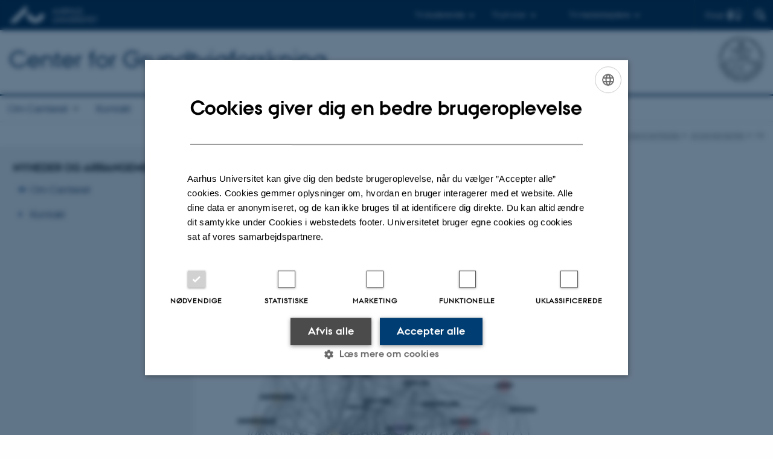

--- FILE ---
content_type: text/html; charset=utf-8
request_url: https://grundtvigcenteret.au.dk/nyheder-og-begivenheder/arrangementer/vis/artikel/supercomputing-grundtvig
body_size: 6993
content:
<!DOCTYPE html>
<html lang="da" class="no-js">
<head>

<meta charset="utf-8">
<!-- 
	This website is powered by TYPO3 - inspiring people to share!
	TYPO3 is a free open source Content Management Framework initially created by Kasper Skaarhoj and licensed under GNU/GPL.
	TYPO3 is copyright 1998-2026 of Kasper Skaarhoj. Extensions are copyright of their respective owners.
	Information and contribution at https://typo3.org/
-->



<title>Supercomputing Grundtvig</title>
<script>
  var cookieScriptVersion = "202105251325";
  var cookieScriptId = "a8ca7e688df75cd8a6a03fcab6d18143";
</script>
<meta name="DC.Language" scheme="NISOZ39.50" content="da" />
<meta name="DC.Title" content="Supercomputing Grundtvig" />
<meta http-equiv="Last-Modified" content="2025-10-20T09:40:10+02:00" />
<meta name="DC.Date" scheme="ISO8601" content="2025-10-20T09:40:10+02:00" />
<meta name="DC.Contributor" content="" />
<meta name="DC.Creator" content="" />
<meta name="DC.Publisher" content="Aarhus Universitet" />
<meta name="DC.Type" content="text/html" />
<meta name="generator" content="TYPO3 CMS" />
<meta name="description" content="På Center for Grundtvigforskning har Katrine Frøkjær Baunvig taget et nyt redskab i brug i form af supercomputing." />
<meta http-equiv="content-language" content="da" />
<meta name="author" content="" />
<meta property="og:type" content="article" />
<meta property="og:url" content="https://grundtvigcenteret.au.dk/nyheder-og-begivenheder/arrangementer/vis/artikel/supercomputing-grundtvig" />
<meta property="og:title" content="Supercomputing Grundtvig" />
<meta property="og:description" content="På Center for Grundtvigforskning har Katrine Frøkjær Baunvig taget et nyt redskab i brug i form af supercomputing." />
<meta property="og:image" content="https://grundtvigcenteret.au.dk/fileadmin/www.grundtvigcenteret.au.dk/Billeder/ordspind_1.png" />
<meta property="og:image:width" content="768" />
<meta property="og:image:height" content="768" />
<meta name="twitter:title" content="Supercomputing Grundtvig" />
<meta name="twitter:description" content="På Center for Grundtvigforskning har Katrine Frøkjær Baunvig taget et nyt redskab i brug i form af supercomputing." />
<meta name="twitter:image" content="https://grundtvigcenteret.au.dk/fileadmin/www.grundtvigcenteret.au.dk/Billeder/ordspind_1.png" />
<meta name="twitter:card" content="summary" />
<meta name="rating" content="GENERAL" />


<link rel="stylesheet" type="text/css" href="/typo3temp/assets/css/4adea90c81.css?1637661303" media="all">
<link rel="stylesheet" type="text/css" href="https://cdn.au.dk/2016/assets/css/app.css" media="all">
<link rel="stylesheet" type="text/css" href="https://cdn.au.dk/components/umd/all.css" media="all">
<link rel="stylesheet" type="text/css" href="/typo3conf/ext/aufluidpages/Resources/Public/Css/fluid_styled_content.css?1769002499" media="all">
<link rel="stylesheet" type="text/css" href="/typo3conf/ext/au_config/Resources/Public/Css/Powermail/CssDemo.css?1769002497" media="all">
<link rel="stylesheet" type="text/css" href="/typo3conf/ext/au_config/Resources/Public/Css/powermail-overrides.css?1769002497" media="all">
<link rel="stylesheet" type="text/css" href="/typo3conf/ext/au_news/Resources/Public/Css/news-basic.css?1769002499" media="all">
<link rel="stylesheet" type="text/css" href="https://customer.cludo.com/css/511/2151/cludo-search.min.css" media="all">


<script src="https://cdn.jsdelivr.net/npm/react@16.13.1/umd/react.production.min.js"></script>
<script src="https://cdn.jsdelivr.net/npm/react-dom@16.13.1/umd/react-dom.production.min.js"></script>
<script src="https://cdn.jsdelivr.net/npm/axios@0.19.2/dist/axios.min.js"></script>
<script src="https://cdn.jsdelivr.net/npm/dom4@2.1.5/build/dom4.js"></script>
<script src="https://cdn.jsdelivr.net/npm/es6-shim@0.35.5/es6-shim.min.js"></script>
<script src="https://cdn.au.dk/2016/assets/js/vendor.js"></script>
<script src="https://cdn.au.dk/2016/assets/js/app.js"></script>
<script src="https://cdn.jsdelivr.net/npm/@aarhus-university/au-designsystem-delphinus@latest/public/projects/typo3/js/app.js"></script>
<script src="/typo3conf/ext/au_news/Resources/Public/JavaScript/Infobox.js?1769002499"></script>


<base href="//grundtvigcenteret.au.dk/"><link href="https://cdn.au.dk/favicon.ico" rel="shortcut icon" /><meta content="AU normal contrast" http-equiv="Default-Style" /><meta http-equiv="X-UA-Compatible" content="IE=Edge,chrome=1" /><meta name="viewport" content="width=device-width, initial-scale=1.0"><meta name="si_pid" content="40350" />
<script>
    var topWarning = false;
    var topWarningTextDa = '<style type="text/css">@media (max-width: 640px) {.ie-warning a {font-size:0.8em;} .ie-warning h3 {line-height: 1;} } .ie-warning h3 {text-align:center;} .ie-warning a {padding: 0;} .ie-warning a:hover {text-decoration:underline;}</style><h3><a href="https://medarbejdere.au.dk/corona/">Coronavirus: Information til studerende og medarbejdere</a></h3>';
    var topWarningTextEn = '<style type="text/css">@media (max-width: 640px) {.ie-warning a {font-size:0.8em;} .ie-warning h3 {line-height: 1;} } .ie-warning h3 {text-align:center;} .ie-warning a:hover {text-decoration:underline;}</style><h3><a href="https://medarbejdere.au.dk/en/corona/">Coronavirus: Information for students and staff</a></h3>';
    var primaryDanish = true;
</script>
<script>
    var cludoDanishPath = '/soegning';
    var cludoEnglishPath = '/en/site-search';
</script>
<link rel="image_src" href="//www.au.dk/fileadmin/res/facebookapps/au_standard_logo.jpg" />
<!-- Pingdom hash not set -->
<meta name="pageID" content="40350" /><meta name="languageID" content="0" /><link rel="schema.dc" href="http://purl.org/dc/elements/1.1/" />    <link rel="stylesheet" type="text/css" href="https://cdn.jsdelivr.net/npm/@aarhus-university/au-designsystem-delphinus@latest/public/projects/typo3/style.css" media="all">
<link rel="canonical" href="https://grundtvigcenteret.au.dk/nyheder-og-begivenheder/arrangementer/vis/artikel/supercomputing-grundtvig"/>

<!-- This site is optimized with the Yoast SEO for TYPO3 plugin - https://yoast.com/typo3-extensions-seo/ -->
<script type="application/ld+json">[{"@context":"https:\/\/www.schema.org","@type":"BreadcrumbList","itemListElement":[{"@type":"ListItem","position":1,"item":{"@id":"https:\/\/auinstallation29.cs.au.dk\/","name":"TYPO3"}},{"@type":"ListItem","position":2,"item":{"@id":"https:\/\/grundtvigcenteret.au.dk\/","name":"Center for Grundtvigforskning"}},{"@type":"ListItem","position":3,"item":{"@id":"https:\/\/grundtvigcenteret.au.dk\/nyheder-og-begivenheder","name":"Nyheder og begivenheder"}},{"@type":"ListItem","position":4,"item":{"@id":"https:\/\/grundtvigcenteret.au.dk\/nyheder-og-begivenheder\/arrangementer","name":"Arrangementer"}},{"@type":"ListItem","position":5,"item":{"@id":"https:\/\/grundtvigcenteret.au.dk\/nyheder-og-begivenheder\/arrangementer\/vis","name":"vis"}}]}];</script>
</head>
<body class="department layout14 level3">


    







        
                <header>
    <div class="row section-header">
        <div class="large-12 medium-12 small-12 columns logo">
            <a class="main-logo" href="//www.au.dk/" itemprop="url">
                <object data="https://cdn.au.dk/2016/assets/img/logos.svg#au" type="image/svg+xml" alt="Aarhus Universitets logo" aria-labelledby="section-header-logo">
                    <p id="section-header-logo">Aarhus Universitets logo</p>
                </object>
            </a>
            <div class="hide-for-small-only find">
                <a class="button find-button float-right" type="button" data-toggle="find-dropdown">Find</a>
                <div class="dropdown-pane bottom " id="find-dropdown" data-dropdown data-hover="false"
                    data-hover-pane="false" data-close-on-click="true">
                    <div id="find-container" class="find-container"></div>
                </div>
            </div>
            <div class="search">
                
<div class="au_searchbox" id="cludo-search-form" role="search">
    <form class="au_searchform">
        <fieldset>
            <input class="au_searchquery" type="search" value="" name="searchrequest" id="cludo-search-form-input" aria-autocomplete="list"
                   aria-haspopup="true" aria-label="Indtast søgekriterium" title="Indtast søgekriterium" />
            <input class="au_searchbox_button" type="submit" title="Søg" value="Søg" />
        </fieldset>
    </form>
</div>

            </div>
            <div class="language-selector">
                

    
        
    
        
    
        
    
        
    
        
    
        
    
        
    


            </div>
            <nav class="utility-links">

        

        <div id="c325661" class="csc-default csc-frame frame frame-default frame-type-html frame-layout-0 ">
            
            
                



            
            
            

    <script>
// Default alphabox med medarbejderservice til utility-box
AU.alphabox.boxes.push(DEFAULT_util_staffservice_da);
</script>
                <ul class="utility resetlist">
                    <li><a href="javascript:void(0)" data-toggle="utility-pane-student">Til studerende</a></li>
                      <li><a href="javascript:void(0)" data-toggle="utility-pane-phd">Til ph.d.er</a></li>
                    <li><a href="javascript:void(0)" data-toggle="utility-pane-staff">Til medarbejdere</a></li>

                    <div class="dropdown-pane student" id="utility-pane-student" data-dropdown data-close-on-click="true">
            <h2>Studieportaler</h2>
                        <a href="//studerende.au.dk/arts" target="_self" class="button bg-student expanded text-left arrow">Studieportal - Arts</a>
                    </div>

                    <div class="dropdown-pane phd" id="utility-pane-phd" data-dropdown data-close-on-click="true">
            <h2>Ph.d.-portal</h2>
                        <a href="//phd.au.dk/arts" target="_self" class="button bg-phd expanded text-left arrow">Faculty of Arts</a>
                    </div>

                    <div class="dropdown-pane" id="utility-pane-staff" data-dropdown data-close-on-click="true">
                        <h2>Lokale medarbejderinformationer</h2>
<a href="//cas.medarbejdere.au.dk/" target="_self" class="button bg-staff expanded text-left arrow">Medarbejderportal - IKS</a>
                        <div id="au_alphabox_staff_utility"></div>
                    </div>                   
                </ul>




            
                



            
            
                



            
        </div>

    

</nav>
        </div>
    </div>
    
    <div class="row section-title">
        <div class=" large-10 medium-10 columns">
            <h1>
                <a href="">Center for Grundtvigforskning</a>
            </h1>
        </div>
        <div class="large-2 medium-2 small-2 columns seal text-right">
            
                <img class="seal show-for-medium" src="https://cdn.au.dk/2016/assets/img/au_segl-inv.svg" alt="Aarhus Universitets segl" />
            
        </div>
    </div>
    <div class="row header-menu">
        <div class="columns medium-12 large-12 small-12 small-order-2">
            <div class="title-bar align-right" data-responsive-toggle="menu" data-hide-for="medium">
                <div class="mobile-nav">
                    <button class="menu-icon" data-toggle></button>
                </div>
            </div>
            <nav class="top-bar" id="menu"><div class="top-bar-left"><ul class="vertical medium-horizontal menu resetlist" data-responsive-menu="accordion medium-dropdown" data-hover-delay="300" data-closing-time="60" data-options="autoclose:false; closeOnClick:true; forceFollow:true;" ><li class="has-submenu"><a href="/centeret" target="_top">Om Centeret</a><ul  class="vertical menu"><li><a href="/centeret/organisation" target="_top">Organisation</a></li><li><a href="/centeret/medarbejdere" target="_top">Medarbejdere</a></li><li><a href="/centeret/samarbejde" target="_top">Samarbejdspartnere</a></li></ul></li><li><a href="/kontakt" target="_top">Kontakt</a></li></ul></div></nav>
        </div>
    </div>
    <div id="fade"></div>
</header>

            
    


    <div class="row breadcrumb align-right hide-for-small-only">
        <div class="columns medium-12">
            <div id="au_breadcrumb"><span class="breadcrumb-prefix">Du er her:</span>&#160;<a href="https://grundtvigcenteret.au.dk">Forside</a><span class="icon-bullet_rounded">&#160;</span><a href="/nyheder-og-begivenheder">Nyheder og begivenheder</a><span class="icon-bullet_rounded">&#160;</span><a href="/nyheder-og-begivenheder/arrangementer">Arrangementer</a><span class="icon-bullet_rounded">&#160;</span><strong>vis</strong></div>
        </div>
    </div>
    <div class="row">
        <nav class="small-12 large-3 medium-4 columns medium-only-portrait-4 pagenav left-menu align-top">
            <h3>NYHEDER OG ARRANGEMENTER</h3><ul id="au_section_nav_inner_list"><li class="au_branch"><a href="/centeret" target="_top">Om Centeret</a></li><li><a href="/kontakt" target="_top">Kontakt</a></li></ul>
        </nav>
        <div class="small-12 large-9 medium-8 columns medium-only-portrait-8 content main" id="au_content">
            <div class="row">
                <div class="large-8 medium-8 medium-only-portrait-12 small-12 columns">
                    
                    

        

        <div id="c459786" class="csc-default csc-frame frame frame-default frame-type-list frame-layout-0 ">
            
            
                



            
            
                

    



            
            

    
        



<div class="news news-single">
	<div class="article" itemscope="itemscope" itemtype="http://schema.org/Article">
		
	
			<script type="text/javascript">
				const showAllContentLangToken = "Vis alt indhold ";
			</script>

			
			

			<article class="typo3-delphinus delphinus-gutters">

				<!-- News PID: 52574 - used for finding folder/page which contains the news / event -->
				<!-- News UID: 26357 - the ID of the current news / event-->

				<div class="news-event">
					<div class="news-event__header">
						<!-- Categories -->
						

						<!-- Title -->
						<h1 itemprop="headline">Supercomputing Grundtvig</h1>
						

							<!-- Teaser -->
							<p class="text--intro" itemprop="description">På Center for Grundtvigforskning har Katrine Frøkjær Baunvig taget et nyt redskab i brug i form af supercomputing.</p>
						
					</div>

					
						<!-- Top image -->
						
							

							<div class="news-event__hero-image" id="hero-image">
								<figure class="news-event__image">
									
									
											
													
	<picture>
		<source media="(max-width: 35.46em)" srcset="/fileadmin/_processed_/c/6/csm_ordspind_1_e7d57cf789.png, /fileadmin/_processed_/c/6/csm_ordspind_1_2b8497901f.png 1.5x">
		<img srcset="/fileadmin/_processed_/c/6/csm_ordspind_1_659d8d6752.png 1.5x" itemprop="image" src="/fileadmin/_processed_/c/6/csm_ordspind_1_cd31ad1515.png" width="1370" height="1370" alt="" />
	</picture>

												
										

									<figcaption>
										
										
									</figcaption>
								</figure>
							</div>
						
					

					<div class="news-event__content">

						<!-- Events info box -->
						
							

						
							<!-- Media -->
							
								

	
	

	

	
		
				
				
					
				
			
	



							
						

						
							<div class="news-event__content__text">
								<span class="text--byline" id="byline">
									
										<!-- Created date -->
										<time itemprop="datePublished" datetime="2023-07-05">
											 5. juli 2023
										</time>
									

									<!-- Author -->
									
										<span itemprop="author" itemscope="itemscope" itemtype="http://schema.org/Person">
											
													af
												

											
													<a href="&#109;&#97;&#105;&#108;&#116;&#111;&#58;&#116;&#101;&#111;&#115;&#104;&#112;&#64;&#99;&#97;&#115;&#46;&#97;&#117;&#46;&#100;&#107;">
														<span itemprop="name">Stine Guldahl Holst</span>
													</a>
												
										</span>
									
								</span>

								

									<!-- Body text -->
									<p>Begrebet supercomputing dækker over brugen af kraftfulde computere til at behandle store mængder af data på Center for Grundtvigforskning benytter centerleder Katrine Frøkjær Baunvig supercomputing til at danne sig et overblik over ordsammenhænge i Grundtvigs forfatterskab. Med computerens kraft er hun i stand til at arbejde på tværs af det store forfatterskabs mange emneforgreninger og derved få ny viden og dybere indsigt i Grundtvigs tankeverden.</p>
<p>Man kan læse meget mere om Katrines brug af supercomputing i sin forskning i <a href="https://interactivehpc.dk/?p=1323" target="_self">denne engelsksprogede artikel</a>.</p>
								
							</div>
						
					</div>

					
						<!-- Content elements -->
						
					
				</div>
			</article>

			
				
				
			

			<!-- related things -->
			
		

	</div>
</div>

    


            
                



            
            
                



            
        </div>

    


                </div>
                <div class="large-4 medium-4 medium-only-portrait-12 small-12 columns related">
                    
                </div>
                <div class="column medium-12 small-12">
                    <div class="au_contentauthor">
                        
<div class="au_contentauthor-revised">
    Revideret
    20.10.2025
</div>

    -
    <div class="tx-lfcontactauthor-pi1">
        <a href="mailto:baunvig@cas.au.dk?subject=t3Pageid:40350_t3PageUrl:http://grundtvigcenteret.au.dk/nyheder-og-begivenheder/arrangementer/vis/artikel/supercomputing-grundtvig" >Katrine Frøkjær Baunvig</a>
    </div>




                    </div>
                </div>
            </div>
        </div>
    </div>
    <footer>
        
        
        

        

        <div id="c325666" class="csc-default csc-frame frame frame-default frame-type-html frame-layout-0 ">
            
            
                



            
            
            

    <footer class="row global">
    <div class="large-6 medium-6 columns small-12">
        <div class="row">
            <div class="large-6 medium-6 small-6 columns small-order-2 medium-order-1">
                <img class="seal" src="https://cdn.au.dk/2016/assets/img/au_segl.svg" alt="Aarhus Universitet Segl"/>
            </div>
            <div class="large-6 medium-6 columns small-order-1">
                <h3>Institut for Kultur og Samfund</h3>
                     <p>Nobelparken<br>Jens Chr. Skous vej 7<br>
      8000 Aarhus C 
                </p>
              <hr />
              <p>Moesgård Allé 20<br>
      8270 Højbjerg 
                </p>
                    Tlf.: 8715 0000 <br>
              <p><br>EAN-nummer: 5798000418301
            </div>
        </div>
    </div>
    <div class="small-12 large-6 medium-6 columns">
        <div class="row">
            <div class="small-6 large-4 medium-6 columns">
                <h3>Om os</h3>
                <ul class="resetlist">
                    <li><a href="https://cas.au.dk/om-instituttet/profil/" target="_self">Om instituttet</a></li>
                    <li><a href="https://cas.au.dk/om-instituttet/organisation/medarbejdere/" target="_self">Medarbejdere</a></li>
                    <li><a href="https://cas.au.dk/kontakt/" target="_self">Kontakt</a></li>
                </ul>
            </div>
            <div class="small-6 large-4 medium-6 columns">
                <h3>Uddannelser</h3>
                <ul class="resetlist">
                    <li><a href="https://cas.au.dk/uddannelse/bachelor" target="_self">Bachelor</a></li>
                    <li><a href="https://cas.au.dk/uddannelse/kandidat/" target="_self">Kandidat</a></li>
                    <li><a href="https://phd.arts.au.dk/applicants/phd-programmes" target="_self">Ph.D.</a></li>
                    <li><a href="https://cas.au.dk/uddannelse/sidefag/" target="_self">Tilvalg</a></li>
                    <li><a href="https://cas.au.dk/uddannelse/evu/" target="_self">Efter- og videreuddannelse</a></li>
                </ul>

            </div>
            <div class="small-12 large-4 medium-6 columns">
                <h3>Genveje</h3>
                <ul class="resetlist">
                    <li><a href="https://cas.au.dk/om-instituttet/afdelinger/" target="_self">Afdelinger</a></li>
                    <li><a href="https://cas.au.dk/forskning" target="_self">Forskningsprogrammer</a></li>
                    <li><a href="https://cas.au.dk/forskning/forskningscentre/" target="_self">Forskningscentre</a></li>
                    <li><a href="https://cas.au.dk/kontakt/presserum/" target="_self">Presseservice</a></li>
                    <li><a href="https://cas.au.dk/uddannelse/eksaminatorer-og-censorer/" target="_self">Eksaminatorer og censorer</a></li>
                </ul>
                <p class="muted">
                    <br><br>
                    <a href="https://www.au.dk/om/profil/detteweb/ophavsret/" target="_self">©</a> &mdash;
                    <a href="https://www.au.dk/cookiepolitik/" target="_self">Cookies på au.dk</a>
                    <a href="https://www.au.dk/om/profil/privatlivspolitik/" target="_self">Privatlivspolitik</a>
                    <a href="https://www.was.digst.dk/au-dk" target="_self">Tilgængelighedserklæring</a>
                </p>

            </div>
        </div>
    </div>

</footer>



            
                



            
            
                



            
        </div>

    


        <div class="page-id row">40350&nbsp;/ i29</div>
    </footer>

<script src="https://cdn.au.dk/apps/react/findwidget/latest/app.js"></script>
<script src="/typo3conf/ext/powermail/Resources/Public/JavaScript/Libraries/jquery.datetimepicker.min.js?1726555775"></script>
<script src="/typo3conf/ext/powermail/Resources/Public/JavaScript/Libraries/parsley.min.js?1726555775"></script>
<script src="/typo3conf/ext/au_config/Resources/Public/JavaScript/Powermail/Tabs.min.js?1769002497"></script>
<script src="/typo3conf/ext/powermail/Resources/Public/JavaScript/Powermail/Form.min.js?1726555775"></script>
<script>
/*<![CDATA[*/
/*TS_inlineFooter*/
var alertCookies = false;

/*]]>*/
</script>

</body>
</html>